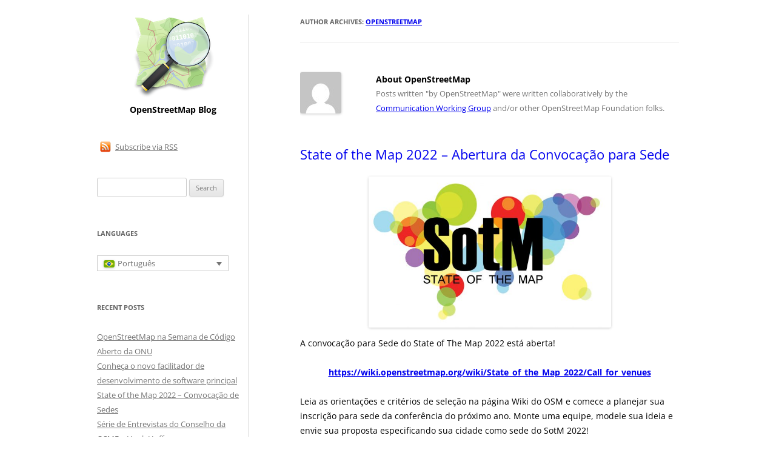

--- FILE ---
content_type: text/html; charset=UTF-8
request_url: https://blog.openstreetmap.org/author/openstreetmap/?lang=pt-br
body_size: 17037
content:
<!DOCTYPE html>
<!--[if IE 7]>
<html class="ie ie7" lang="pt-br">
<![endif]-->
<!--[if IE 8]>
<html class="ie ie8" lang="pt-br">
<![endif]-->
<!--[if !(IE 7) & !(IE 8)]><!-->
<html lang="pt-br">
<!--<![endif]-->
<head>
<meta charset="UTF-8" />
<meta name="viewport" content="width=device-width" />
<title>OpenStreetMap | OpenStreetMap Blog</title>
<link rel="profile" href="https://gmpg.org/xfn/11" />
<link rel="pingback" href="https://blog.openstreetmap.org/xmlrpc.php">
<!--[if lt IE 9]>
<script src="https://blog.openstreetmap.org/wp-content/themes/osmblog-wp-theme/js/html5.js?ver=3.7.0" type="text/javascript"></script>
<![endif]-->
<meta name='robots' content='max-image-preview:large' />
<link rel="alternate" hreflang="en-us" href="https://blog.openstreetmap.org/author/openstreetmap/" />
<link rel="alternate" hreflang="fr-fr" href="https://blog.openstreetmap.org/author/openstreetmap/?lang=fr" />
<link rel="alternate" hreflang="de-de" href="https://blog.openstreetmap.org/author/openstreetmap/?lang=de" />
<link rel="alternate" hreflang="it-it" href="https://blog.openstreetmap.org/author/openstreetmap/?lang=it" />
<link rel="alternate" hreflang="pt-pt" href="https://blog.openstreetmap.org/author/openstreetmap/?lang=pt-pt" />
<link rel="alternate" hreflang="pt-br" href="https://blog.openstreetmap.org/author/openstreetmap/?lang=pt-br" />
<link rel="alternate" hreflang="es-es" href="https://blog.openstreetmap.org/author/openstreetmap/?lang=es" />
<link rel="alternate" hreflang="hr" href="https://blog.openstreetmap.org/author/openstreetmap/?lang=hr" />
<link rel="alternate" hreflang="fa-ir" href="https://blog.openstreetmap.org/author/openstreetmap/?lang=fa" />
<link rel="alternate" hreflang="sq" href="https://blog.openstreetmap.org/author/openstreetmap/?lang=sq" />
<link rel="alternate" hreflang="zh-tw" href="https://blog.openstreetmap.org/author/openstreetmap/?lang=zh-hant" />
<link rel="alternate" hreflang="x-default" href="https://blog.openstreetmap.org/author/openstreetmap/" />
<link rel="alternate" type="application/rss+xml" title="OpenStreetMap Blog &raquo; Feed" href="https://blog.openstreetmap.org/feed/?lang=pt-br" />
<link rel="alternate" type="application/rss+xml" title="OpenStreetMap Blog &raquo; Comments Feed" href="https://blog.openstreetmap.org/comments/feed/?lang=pt-br" />
<link rel="alternate" type="application/rss+xml" title="OpenStreetMap Blog &raquo; Posts by OpenStreetMap Feed" href="https://blog.openstreetmap.org/author/openstreetmap/?lang=pt-br/feed/" />
<style id='wp-img-auto-sizes-contain-inline-css' type='text/css'>
img:is([sizes=auto i],[sizes^="auto," i]){contain-intrinsic-size:3000px 1500px}
/*# sourceURL=wp-img-auto-sizes-contain-inline-css */
</style>
<style id='wp-emoji-styles-inline-css' type='text/css'>

	img.wp-smiley, img.emoji {
		display: inline !important;
		border: none !important;
		box-shadow: none !important;
		height: 1em !important;
		width: 1em !important;
		margin: 0 0.07em !important;
		vertical-align: -0.1em !important;
		background: none !important;
		padding: 0 !important;
	}
/*# sourceURL=wp-emoji-styles-inline-css */
</style>
<link rel='stylesheet' id='wp-block-library-css' href='https://blog.openstreetmap.org/wp-includes/css/dist/block-library/style.min.css?ver=6.9' type='text/css' media='all' />
<style id='wp-block-heading-inline-css' type='text/css'>
h1:where(.wp-block-heading).has-background,h2:where(.wp-block-heading).has-background,h3:where(.wp-block-heading).has-background,h4:where(.wp-block-heading).has-background,h5:where(.wp-block-heading).has-background,h6:where(.wp-block-heading).has-background{padding:1.25em 2.375em}h1.has-text-align-left[style*=writing-mode]:where([style*=vertical-lr]),h1.has-text-align-right[style*=writing-mode]:where([style*=vertical-rl]),h2.has-text-align-left[style*=writing-mode]:where([style*=vertical-lr]),h2.has-text-align-right[style*=writing-mode]:where([style*=vertical-rl]),h3.has-text-align-left[style*=writing-mode]:where([style*=vertical-lr]),h3.has-text-align-right[style*=writing-mode]:where([style*=vertical-rl]),h4.has-text-align-left[style*=writing-mode]:where([style*=vertical-lr]),h4.has-text-align-right[style*=writing-mode]:where([style*=vertical-rl]),h5.has-text-align-left[style*=writing-mode]:where([style*=vertical-lr]),h5.has-text-align-right[style*=writing-mode]:where([style*=vertical-rl]),h6.has-text-align-left[style*=writing-mode]:where([style*=vertical-lr]),h6.has-text-align-right[style*=writing-mode]:where([style*=vertical-rl]){rotate:180deg}
/*# sourceURL=https://blog.openstreetmap.org/wp-includes/blocks/heading/style.min.css */
</style>
<style id='wp-block-image-inline-css' type='text/css'>
.wp-block-image>a,.wp-block-image>figure>a{display:inline-block}.wp-block-image img{box-sizing:border-box;height:auto;max-width:100%;vertical-align:bottom}@media not (prefers-reduced-motion){.wp-block-image img.hide{visibility:hidden}.wp-block-image img.show{animation:show-content-image .4s}}.wp-block-image[style*=border-radius] img,.wp-block-image[style*=border-radius]>a{border-radius:inherit}.wp-block-image.has-custom-border img{box-sizing:border-box}.wp-block-image.aligncenter{text-align:center}.wp-block-image.alignfull>a,.wp-block-image.alignwide>a{width:100%}.wp-block-image.alignfull img,.wp-block-image.alignwide img{height:auto;width:100%}.wp-block-image .aligncenter,.wp-block-image .alignleft,.wp-block-image .alignright,.wp-block-image.aligncenter,.wp-block-image.alignleft,.wp-block-image.alignright{display:table}.wp-block-image .aligncenter>figcaption,.wp-block-image .alignleft>figcaption,.wp-block-image .alignright>figcaption,.wp-block-image.aligncenter>figcaption,.wp-block-image.alignleft>figcaption,.wp-block-image.alignright>figcaption{caption-side:bottom;display:table-caption}.wp-block-image .alignleft{float:left;margin:.5em 1em .5em 0}.wp-block-image .alignright{float:right;margin:.5em 0 .5em 1em}.wp-block-image .aligncenter{margin-left:auto;margin-right:auto}.wp-block-image :where(figcaption){margin-bottom:1em;margin-top:.5em}.wp-block-image.is-style-circle-mask img{border-radius:9999px}@supports ((-webkit-mask-image:none) or (mask-image:none)) or (-webkit-mask-image:none){.wp-block-image.is-style-circle-mask img{border-radius:0;-webkit-mask-image:url('data:image/svg+xml;utf8,<svg viewBox="0 0 100 100" xmlns="http://www.w3.org/2000/svg"><circle cx="50" cy="50" r="50"/></svg>');mask-image:url('data:image/svg+xml;utf8,<svg viewBox="0 0 100 100" xmlns="http://www.w3.org/2000/svg"><circle cx="50" cy="50" r="50"/></svg>');mask-mode:alpha;-webkit-mask-position:center;mask-position:center;-webkit-mask-repeat:no-repeat;mask-repeat:no-repeat;-webkit-mask-size:contain;mask-size:contain}}:root :where(.wp-block-image.is-style-rounded img,.wp-block-image .is-style-rounded img){border-radius:9999px}.wp-block-image figure{margin:0}.wp-lightbox-container{display:flex;flex-direction:column;position:relative}.wp-lightbox-container img{cursor:zoom-in}.wp-lightbox-container img:hover+button{opacity:1}.wp-lightbox-container button{align-items:center;backdrop-filter:blur(16px) saturate(180%);background-color:#5a5a5a40;border:none;border-radius:4px;cursor:zoom-in;display:flex;height:20px;justify-content:center;opacity:0;padding:0;position:absolute;right:16px;text-align:center;top:16px;width:20px;z-index:100}@media not (prefers-reduced-motion){.wp-lightbox-container button{transition:opacity .2s ease}}.wp-lightbox-container button:focus-visible{outline:3px auto #5a5a5a40;outline:3px auto -webkit-focus-ring-color;outline-offset:3px}.wp-lightbox-container button:hover{cursor:pointer;opacity:1}.wp-lightbox-container button:focus{opacity:1}.wp-lightbox-container button:focus,.wp-lightbox-container button:hover,.wp-lightbox-container button:not(:hover):not(:active):not(.has-background){background-color:#5a5a5a40;border:none}.wp-lightbox-overlay{box-sizing:border-box;cursor:zoom-out;height:100vh;left:0;overflow:hidden;position:fixed;top:0;visibility:hidden;width:100%;z-index:100000}.wp-lightbox-overlay .close-button{align-items:center;cursor:pointer;display:flex;justify-content:center;min-height:40px;min-width:40px;padding:0;position:absolute;right:calc(env(safe-area-inset-right) + 16px);top:calc(env(safe-area-inset-top) + 16px);z-index:5000000}.wp-lightbox-overlay .close-button:focus,.wp-lightbox-overlay .close-button:hover,.wp-lightbox-overlay .close-button:not(:hover):not(:active):not(.has-background){background:none;border:none}.wp-lightbox-overlay .lightbox-image-container{height:var(--wp--lightbox-container-height);left:50%;overflow:hidden;position:absolute;top:50%;transform:translate(-50%,-50%);transform-origin:top left;width:var(--wp--lightbox-container-width);z-index:9999999999}.wp-lightbox-overlay .wp-block-image{align-items:center;box-sizing:border-box;display:flex;height:100%;justify-content:center;margin:0;position:relative;transform-origin:0 0;width:100%;z-index:3000000}.wp-lightbox-overlay .wp-block-image img{height:var(--wp--lightbox-image-height);min-height:var(--wp--lightbox-image-height);min-width:var(--wp--lightbox-image-width);width:var(--wp--lightbox-image-width)}.wp-lightbox-overlay .wp-block-image figcaption{display:none}.wp-lightbox-overlay button{background:none;border:none}.wp-lightbox-overlay .scrim{background-color:#fff;height:100%;opacity:.9;position:absolute;width:100%;z-index:2000000}.wp-lightbox-overlay.active{visibility:visible}@media not (prefers-reduced-motion){.wp-lightbox-overlay.active{animation:turn-on-visibility .25s both}.wp-lightbox-overlay.active img{animation:turn-on-visibility .35s both}.wp-lightbox-overlay.show-closing-animation:not(.active){animation:turn-off-visibility .35s both}.wp-lightbox-overlay.show-closing-animation:not(.active) img{animation:turn-off-visibility .25s both}.wp-lightbox-overlay.zoom.active{animation:none;opacity:1;visibility:visible}.wp-lightbox-overlay.zoom.active .lightbox-image-container{animation:lightbox-zoom-in .4s}.wp-lightbox-overlay.zoom.active .lightbox-image-container img{animation:none}.wp-lightbox-overlay.zoom.active .scrim{animation:turn-on-visibility .4s forwards}.wp-lightbox-overlay.zoom.show-closing-animation:not(.active){animation:none}.wp-lightbox-overlay.zoom.show-closing-animation:not(.active) .lightbox-image-container{animation:lightbox-zoom-out .4s}.wp-lightbox-overlay.zoom.show-closing-animation:not(.active) .lightbox-image-container img{animation:none}.wp-lightbox-overlay.zoom.show-closing-animation:not(.active) .scrim{animation:turn-off-visibility .4s forwards}}@keyframes show-content-image{0%{visibility:hidden}99%{visibility:hidden}to{visibility:visible}}@keyframes turn-on-visibility{0%{opacity:0}to{opacity:1}}@keyframes turn-off-visibility{0%{opacity:1;visibility:visible}99%{opacity:0;visibility:visible}to{opacity:0;visibility:hidden}}@keyframes lightbox-zoom-in{0%{transform:translate(calc((-100vw + var(--wp--lightbox-scrollbar-width))/2 + var(--wp--lightbox-initial-left-position)),calc(-50vh + var(--wp--lightbox-initial-top-position))) scale(var(--wp--lightbox-scale))}to{transform:translate(-50%,-50%) scale(1)}}@keyframes lightbox-zoom-out{0%{transform:translate(-50%,-50%) scale(1);visibility:visible}99%{visibility:visible}to{transform:translate(calc((-100vw + var(--wp--lightbox-scrollbar-width))/2 + var(--wp--lightbox-initial-left-position)),calc(-50vh + var(--wp--lightbox-initial-top-position))) scale(var(--wp--lightbox-scale));visibility:hidden}}
/*# sourceURL=https://blog.openstreetmap.org/wp-includes/blocks/image/style.min.css */
</style>
<style id='wp-block-image-theme-inline-css' type='text/css'>
:root :where(.wp-block-image figcaption){color:#555;font-size:13px;text-align:center}.is-dark-theme :root :where(.wp-block-image figcaption){color:#ffffffa6}.wp-block-image{margin:0 0 1em}
/*# sourceURL=https://blog.openstreetmap.org/wp-includes/blocks/image/theme.min.css */
</style>
<style id='wp-block-list-inline-css' type='text/css'>
ol,ul{box-sizing:border-box}:root :where(.wp-block-list.has-background){padding:1.25em 2.375em}
/*# sourceURL=https://blog.openstreetmap.org/wp-includes/blocks/list/style.min.css */
</style>
<style id='wp-block-paragraph-inline-css' type='text/css'>
.is-small-text{font-size:.875em}.is-regular-text{font-size:1em}.is-large-text{font-size:2.25em}.is-larger-text{font-size:3em}.has-drop-cap:not(:focus):first-letter{float:left;font-size:8.4em;font-style:normal;font-weight:100;line-height:.68;margin:.05em .1em 0 0;text-transform:uppercase}body.rtl .has-drop-cap:not(:focus):first-letter{float:none;margin-left:.1em}p.has-drop-cap.has-background{overflow:hidden}:root :where(p.has-background){padding:1.25em 2.375em}:where(p.has-text-color:not(.has-link-color)) a{color:inherit}p.has-text-align-left[style*="writing-mode:vertical-lr"],p.has-text-align-right[style*="writing-mode:vertical-rl"]{rotate:180deg}
/*# sourceURL=https://blog.openstreetmap.org/wp-includes/blocks/paragraph/style.min.css */
</style>
<style id='global-styles-inline-css' type='text/css'>
:root{--wp--preset--aspect-ratio--square: 1;--wp--preset--aspect-ratio--4-3: 4/3;--wp--preset--aspect-ratio--3-4: 3/4;--wp--preset--aspect-ratio--3-2: 3/2;--wp--preset--aspect-ratio--2-3: 2/3;--wp--preset--aspect-ratio--16-9: 16/9;--wp--preset--aspect-ratio--9-16: 9/16;--wp--preset--color--black: #000000;--wp--preset--color--cyan-bluish-gray: #abb8c3;--wp--preset--color--white: #fff;--wp--preset--color--pale-pink: #f78da7;--wp--preset--color--vivid-red: #cf2e2e;--wp--preset--color--luminous-vivid-orange: #ff6900;--wp--preset--color--luminous-vivid-amber: #fcb900;--wp--preset--color--light-green-cyan: #7bdcb5;--wp--preset--color--vivid-green-cyan: #00d084;--wp--preset--color--pale-cyan-blue: #8ed1fc;--wp--preset--color--vivid-cyan-blue: #0693e3;--wp--preset--color--vivid-purple: #9b51e0;--wp--preset--color--blue: #21759b;--wp--preset--color--dark-gray: #444;--wp--preset--color--medium-gray: #9f9f9f;--wp--preset--color--light-gray: #e6e6e6;--wp--preset--gradient--vivid-cyan-blue-to-vivid-purple: linear-gradient(135deg,rgb(6,147,227) 0%,rgb(155,81,224) 100%);--wp--preset--gradient--light-green-cyan-to-vivid-green-cyan: linear-gradient(135deg,rgb(122,220,180) 0%,rgb(0,208,130) 100%);--wp--preset--gradient--luminous-vivid-amber-to-luminous-vivid-orange: linear-gradient(135deg,rgb(252,185,0) 0%,rgb(255,105,0) 100%);--wp--preset--gradient--luminous-vivid-orange-to-vivid-red: linear-gradient(135deg,rgb(255,105,0) 0%,rgb(207,46,46) 100%);--wp--preset--gradient--very-light-gray-to-cyan-bluish-gray: linear-gradient(135deg,rgb(238,238,238) 0%,rgb(169,184,195) 100%);--wp--preset--gradient--cool-to-warm-spectrum: linear-gradient(135deg,rgb(74,234,220) 0%,rgb(151,120,209) 20%,rgb(207,42,186) 40%,rgb(238,44,130) 60%,rgb(251,105,98) 80%,rgb(254,248,76) 100%);--wp--preset--gradient--blush-light-purple: linear-gradient(135deg,rgb(255,206,236) 0%,rgb(152,150,240) 100%);--wp--preset--gradient--blush-bordeaux: linear-gradient(135deg,rgb(254,205,165) 0%,rgb(254,45,45) 50%,rgb(107,0,62) 100%);--wp--preset--gradient--luminous-dusk: linear-gradient(135deg,rgb(255,203,112) 0%,rgb(199,81,192) 50%,rgb(65,88,208) 100%);--wp--preset--gradient--pale-ocean: linear-gradient(135deg,rgb(255,245,203) 0%,rgb(182,227,212) 50%,rgb(51,167,181) 100%);--wp--preset--gradient--electric-grass: linear-gradient(135deg,rgb(202,248,128) 0%,rgb(113,206,126) 100%);--wp--preset--gradient--midnight: linear-gradient(135deg,rgb(2,3,129) 0%,rgb(40,116,252) 100%);--wp--preset--font-size--small: 13px;--wp--preset--font-size--medium: 20px;--wp--preset--font-size--large: 36px;--wp--preset--font-size--x-large: 42px;--wp--preset--spacing--20: 0.44rem;--wp--preset--spacing--30: 0.67rem;--wp--preset--spacing--40: 1rem;--wp--preset--spacing--50: 1.5rem;--wp--preset--spacing--60: 2.25rem;--wp--preset--spacing--70: 3.38rem;--wp--preset--spacing--80: 5.06rem;--wp--preset--shadow--natural: 6px 6px 9px rgba(0, 0, 0, 0.2);--wp--preset--shadow--deep: 12px 12px 50px rgba(0, 0, 0, 0.4);--wp--preset--shadow--sharp: 6px 6px 0px rgba(0, 0, 0, 0.2);--wp--preset--shadow--outlined: 6px 6px 0px -3px rgb(255, 255, 255), 6px 6px rgb(0, 0, 0);--wp--preset--shadow--crisp: 6px 6px 0px rgb(0, 0, 0);}:where(.is-layout-flex){gap: 0.5em;}:where(.is-layout-grid){gap: 0.5em;}body .is-layout-flex{display: flex;}.is-layout-flex{flex-wrap: wrap;align-items: center;}.is-layout-flex > :is(*, div){margin: 0;}body .is-layout-grid{display: grid;}.is-layout-grid > :is(*, div){margin: 0;}:where(.wp-block-columns.is-layout-flex){gap: 2em;}:where(.wp-block-columns.is-layout-grid){gap: 2em;}:where(.wp-block-post-template.is-layout-flex){gap: 1.25em;}:where(.wp-block-post-template.is-layout-grid){gap: 1.25em;}.has-black-color{color: var(--wp--preset--color--black) !important;}.has-cyan-bluish-gray-color{color: var(--wp--preset--color--cyan-bluish-gray) !important;}.has-white-color{color: var(--wp--preset--color--white) !important;}.has-pale-pink-color{color: var(--wp--preset--color--pale-pink) !important;}.has-vivid-red-color{color: var(--wp--preset--color--vivid-red) !important;}.has-luminous-vivid-orange-color{color: var(--wp--preset--color--luminous-vivid-orange) !important;}.has-luminous-vivid-amber-color{color: var(--wp--preset--color--luminous-vivid-amber) !important;}.has-light-green-cyan-color{color: var(--wp--preset--color--light-green-cyan) !important;}.has-vivid-green-cyan-color{color: var(--wp--preset--color--vivid-green-cyan) !important;}.has-pale-cyan-blue-color{color: var(--wp--preset--color--pale-cyan-blue) !important;}.has-vivid-cyan-blue-color{color: var(--wp--preset--color--vivid-cyan-blue) !important;}.has-vivid-purple-color{color: var(--wp--preset--color--vivid-purple) !important;}.has-black-background-color{background-color: var(--wp--preset--color--black) !important;}.has-cyan-bluish-gray-background-color{background-color: var(--wp--preset--color--cyan-bluish-gray) !important;}.has-white-background-color{background-color: var(--wp--preset--color--white) !important;}.has-pale-pink-background-color{background-color: var(--wp--preset--color--pale-pink) !important;}.has-vivid-red-background-color{background-color: var(--wp--preset--color--vivid-red) !important;}.has-luminous-vivid-orange-background-color{background-color: var(--wp--preset--color--luminous-vivid-orange) !important;}.has-luminous-vivid-amber-background-color{background-color: var(--wp--preset--color--luminous-vivid-amber) !important;}.has-light-green-cyan-background-color{background-color: var(--wp--preset--color--light-green-cyan) !important;}.has-vivid-green-cyan-background-color{background-color: var(--wp--preset--color--vivid-green-cyan) !important;}.has-pale-cyan-blue-background-color{background-color: var(--wp--preset--color--pale-cyan-blue) !important;}.has-vivid-cyan-blue-background-color{background-color: var(--wp--preset--color--vivid-cyan-blue) !important;}.has-vivid-purple-background-color{background-color: var(--wp--preset--color--vivid-purple) !important;}.has-black-border-color{border-color: var(--wp--preset--color--black) !important;}.has-cyan-bluish-gray-border-color{border-color: var(--wp--preset--color--cyan-bluish-gray) !important;}.has-white-border-color{border-color: var(--wp--preset--color--white) !important;}.has-pale-pink-border-color{border-color: var(--wp--preset--color--pale-pink) !important;}.has-vivid-red-border-color{border-color: var(--wp--preset--color--vivid-red) !important;}.has-luminous-vivid-orange-border-color{border-color: var(--wp--preset--color--luminous-vivid-orange) !important;}.has-luminous-vivid-amber-border-color{border-color: var(--wp--preset--color--luminous-vivid-amber) !important;}.has-light-green-cyan-border-color{border-color: var(--wp--preset--color--light-green-cyan) !important;}.has-vivid-green-cyan-border-color{border-color: var(--wp--preset--color--vivid-green-cyan) !important;}.has-pale-cyan-blue-border-color{border-color: var(--wp--preset--color--pale-cyan-blue) !important;}.has-vivid-cyan-blue-border-color{border-color: var(--wp--preset--color--vivid-cyan-blue) !important;}.has-vivid-purple-border-color{border-color: var(--wp--preset--color--vivid-purple) !important;}.has-vivid-cyan-blue-to-vivid-purple-gradient-background{background: var(--wp--preset--gradient--vivid-cyan-blue-to-vivid-purple) !important;}.has-light-green-cyan-to-vivid-green-cyan-gradient-background{background: var(--wp--preset--gradient--light-green-cyan-to-vivid-green-cyan) !important;}.has-luminous-vivid-amber-to-luminous-vivid-orange-gradient-background{background: var(--wp--preset--gradient--luminous-vivid-amber-to-luminous-vivid-orange) !important;}.has-luminous-vivid-orange-to-vivid-red-gradient-background{background: var(--wp--preset--gradient--luminous-vivid-orange-to-vivid-red) !important;}.has-very-light-gray-to-cyan-bluish-gray-gradient-background{background: var(--wp--preset--gradient--very-light-gray-to-cyan-bluish-gray) !important;}.has-cool-to-warm-spectrum-gradient-background{background: var(--wp--preset--gradient--cool-to-warm-spectrum) !important;}.has-blush-light-purple-gradient-background{background: var(--wp--preset--gradient--blush-light-purple) !important;}.has-blush-bordeaux-gradient-background{background: var(--wp--preset--gradient--blush-bordeaux) !important;}.has-luminous-dusk-gradient-background{background: var(--wp--preset--gradient--luminous-dusk) !important;}.has-pale-ocean-gradient-background{background: var(--wp--preset--gradient--pale-ocean) !important;}.has-electric-grass-gradient-background{background: var(--wp--preset--gradient--electric-grass) !important;}.has-midnight-gradient-background{background: var(--wp--preset--gradient--midnight) !important;}.has-small-font-size{font-size: var(--wp--preset--font-size--small) !important;}.has-medium-font-size{font-size: var(--wp--preset--font-size--medium) !important;}.has-large-font-size{font-size: var(--wp--preset--font-size--large) !important;}.has-x-large-font-size{font-size: var(--wp--preset--font-size--x-large) !important;}
/*# sourceURL=global-styles-inline-css */
</style>

<style id='classic-theme-styles-inline-css' type='text/css'>
/*! This file is auto-generated */
.wp-block-button__link{color:#fff;background-color:#32373c;border-radius:9999px;box-shadow:none;text-decoration:none;padding:calc(.667em + 2px) calc(1.333em + 2px);font-size:1.125em}.wp-block-file__button{background:#32373c;color:#fff;text-decoration:none}
/*# sourceURL=/wp-includes/css/classic-themes.min.css */
</style>
<link rel='stylesheet' id='wpml-blocks-css' href='https://blog.openstreetmap.org/wp-content/plugins/sitepress-multilingual-cms/dist/css/blocks/styles.css?ver=4.6.3' type='text/css' media='all' />
<link rel='stylesheet' id='wpml-legacy-dropdown-0-css' href='//blog.openstreetmap.org/wp-content/plugins/sitepress-multilingual-cms/templates/language-switchers/legacy-dropdown/style.min.css?ver=1' type='text/css' media='all' />
<style id='wpml-legacy-dropdown-0-inline-css' type='text/css'>
.wpml-ls-sidebars-sidebar-1{background-color:#eeeeee;}.wpml-ls-sidebars-sidebar-1, .wpml-ls-sidebars-sidebar-1 .wpml-ls-sub-menu, .wpml-ls-sidebars-sidebar-1 a {border-color:#cdcdcd;}.wpml-ls-sidebars-sidebar-1 a {color:#444444;background-color:#ffffff;}.wpml-ls-sidebars-sidebar-1 a:hover,.wpml-ls-sidebars-sidebar-1 a:focus {color:#000000;background-color:#eeeeee;}.wpml-ls-sidebars-sidebar-1 .wpml-ls-current-language>a {color:#444444;background-color:#ffffff;}.wpml-ls-sidebars-sidebar-1 .wpml-ls-current-language:hover>a, .wpml-ls-sidebars-sidebar-1 .wpml-ls-current-language>a:focus {color:#000000;background-color:#eeeeee;}
.wpml-ls-statics-shortcode_actions{background-color:#eeeeee;}.wpml-ls-statics-shortcode_actions, .wpml-ls-statics-shortcode_actions .wpml-ls-sub-menu, .wpml-ls-statics-shortcode_actions a {border-color:#cdcdcd;}.wpml-ls-statics-shortcode_actions a {color:#444444;background-color:#ffffff;}.wpml-ls-statics-shortcode_actions a:hover,.wpml-ls-statics-shortcode_actions a:focus {color:#000000;background-color:#eeeeee;}.wpml-ls-statics-shortcode_actions .wpml-ls-current-language>a {color:#444444;background-color:#ffffff;}.wpml-ls-statics-shortcode_actions .wpml-ls-current-language:hover>a, .wpml-ls-statics-shortcode_actions .wpml-ls-current-language>a:focus {color:#000000;background-color:#eeeeee;}
/*# sourceURL=wpml-legacy-dropdown-0-inline-css */
</style>
<link rel='stylesheet' id='wpml-legacy-post-translations-0-css' href='//blog.openstreetmap.org/wp-content/plugins/sitepress-multilingual-cms/templates/language-switchers/legacy-post-translations/style.min.css?ver=1' type='text/css' media='all' />
<link rel='stylesheet' id='twentytwelve-fonts-css' href='https://blog.openstreetmap.org/wp-content/themes/osmblog-wp-theme/fonts/font-open-sans.css?ver=20230328' type='text/css' media='all' />
<link rel='stylesheet' id='twentytwelve-style-css' href='https://blog.openstreetmap.org/wp-content/themes/osmblog-wp-theme/style.css?ver=20230808' type='text/css' media='all' />
<link rel='stylesheet' id='twentytwelve-block-style-css' href='https://blog.openstreetmap.org/wp-content/themes/osmblog-wp-theme/css/blocks.css?ver=20230213' type='text/css' media='all' />
<script type="text/javascript" src="//blog.openstreetmap.org/wp-content/plugins/sitepress-multilingual-cms/templates/language-switchers/legacy-dropdown/script.min.js?ver=1" id="wpml-legacy-dropdown-0-js"></script>
<script type="text/javascript" src="https://blog.openstreetmap.org/wp-includes/js/jquery/jquery.min.js?ver=3.7.1" id="jquery-core-js"></script>
<script type="text/javascript" src="https://blog.openstreetmap.org/wp-includes/js/jquery/jquery-migrate.min.js?ver=3.4.1" id="jquery-migrate-js"></script>
<link rel="https://api.w.org/" href="https://blog.openstreetmap.org/wp-json/" /><link rel="alternate" title="JSON" type="application/json" href="https://blog.openstreetmap.org/wp-json/wp/v2/users/38" /><link rel="EditURI" type="application/rsd+xml" title="RSD" href="https://blog.openstreetmap.org/xmlrpc.php?rsd" />
<meta name="generator" content="WordPress 6.9" />
<meta name="generator" content="WPML ver:4.6.3 stt:50,5,61,63,22,9,39,1,4,65,3,13,21,23,27,28,29,33,67,17,42,44,43,47,2,66,56;" />
<link rel="icon" href="https://blog.openstreetmap.org/wp-content/uploads/2022/07/osm-favicon-150x150.png" sizes="32x32" />
<link rel="icon" href="https://blog.openstreetmap.org/wp-content/uploads/2022/07/osm-favicon.png" sizes="192x192" />
<link rel="apple-touch-icon" href="https://blog.openstreetmap.org/wp-content/uploads/2022/07/osm-favicon.png" />
<meta name="msapplication-TileImage" content="https://blog.openstreetmap.org/wp-content/uploads/2022/07/osm-favicon.png" />
<link rel="alternate" type="application/rss+xml" title="RSS" href="https://blog.openstreetmap.org/?lang=pt-br/rsslatest.xml" /></head>

<body class="archive author author-openstreetmap author-38 wp-embed-responsive wp-theme-osmblog-wp-theme custom-font-enabled">
<div id="page" class="hfeed site">
	<div id="main" class="wrapper">

	<section id="primary" class="site-content">
		<div id="content" role="main">

		
			
			<header class="archive-header">
				<h1 class="archive-title">
				Author Archives: <span class="vcard"><a class="url fn n" href="https://blog.openstreetmap.org/author/openstreetmap/?lang=pt-br" rel="me">OpenStreetMap</a></span>				</h1>
			</header><!-- .archive-header -->

			
			
						<div class="author-info">
				<div class="author-avatar">
					<img alt='' src='https://secure.gravatar.com/avatar/ac1718bd9e043cb0e28922506a9f1f0c36da92eb18c8ca264c5811e729b97f80?s=68&#038;d=mm&#038;r=g' srcset='https://secure.gravatar.com/avatar/ac1718bd9e043cb0e28922506a9f1f0c36da92eb18c8ca264c5811e729b97f80?s=136&#038;d=mm&#038;r=g 2x' class='avatar avatar-68 photo' height='68' width='68' decoding='async'/>				</div><!-- .author-avatar -->
				<div class="author-description">
					<h2>
					About OpenStreetMap					</h2>
					<p>Posts written "by OpenStreetMap" were written collaboratively by the <a href="https://wiki.osmfoundation.org/wiki/Communication_Working_Group">Communication Working Group</a> and/or other OpenStreetMap Foundation folks.</p>
				</div><!-- .author-description	-->
			</div><!-- .author-info -->
			
							
	<article id="post-176642720" class="post-176642720 post type-post status-publish format-standard hentry category-nao-categorizado">
				<header class="entry-header">
			
						<h1 class="entry-title">
				<a href="https://blog.openstreetmap.org/2021/05/01/state-of-the-map-2022-abertura-da-convocacao-para-sede/?lang=pt-br" rel="bookmark">State of the Map 2022 – Abertura da Convocação para Sede</a>
			</h1>
					</header><!-- .entry-header -->

				<div class="entry-content">
			
<div class="wp-block-image"><figure class="aligncenter size-large is-resized"><a href="https://blog.openstreetmap.org/wp-content/uploads/2021/01/Sotm_logo_xxl.jpg"><img fetchpriority="high" decoding="async" src="https://blog.openstreetmap.org/wp-content/uploads/2021/01/Sotm_logo_xxl-1024x638.jpg" alt="" class="wp-image-176641964" width="400" height="249" srcset="https://blog.openstreetmap.org/wp-content/uploads/2021/01/Sotm_logo_xxl-1024x638.jpg 1024w, https://blog.openstreetmap.org/wp-content/uploads/2021/01/Sotm_logo_xxl-300x187.jpg 300w, https://blog.openstreetmap.org/wp-content/uploads/2021/01/Sotm_logo_xxl-768x479.jpg 768w, https://blog.openstreetmap.org/wp-content/uploads/2021/01/Sotm_logo_xxl-624x389.jpg 624w, https://blog.openstreetmap.org/wp-content/uploads/2021/01/Sotm_logo_xxl.jpg 1444w" sizes="(max-width: 400px) 100vw, 400px" /></a></figure></div>



<p>A convocação para Sede do State of The Map 2022 está aberta!</p>



<p class="has-text-align-center"><a href="https://wiki.openstreetmap.org/wiki/State_of_the_Map_2022/Call_for_venues"><strong>https://wiki.openstreetmap.org/wiki/State_of_the_Map_2022/Call_for_venues</strong></a></p>



<p>Leia as orientações e critérios de seleção na página Wiki do OSM e comece a planejar sua inscrição para sede da conferência do próximo ano. Monte uma equipe, modele sua ideia e envie sua proposta especificando sua cidade como sede do SotM 2022!</p>



<p>Essa convocação antecipada lhe dá mais flexibilidade quanto às datas que você pode selecionar em 2022. Atente-se às datas dos outros eventos relacionados com OpenStreetMap (como FOSS4G e SotMs locais), para evitar possíveis conflitos com outras conferências relevantes para a comunidade.</p>



<p>O prazo final para as propostas de sede para o SotM 2022 é <strong>15 de agosto de 2021</strong>. O anfitrião selecionado será anunciado em <strong>outubro de 2021</strong>.</p>



<p>Buscando ajuda? O Grupo de Trabalho SotM está à disposição para quaisquer esclarecimentos adicionais! Convidamos você a nos contatar pelo e-mail <a href="mailto:sotm@openstreetmap.org">sotm@openstreetmap.org</a> o quanto antes para que possamos orientá-lo, se necessário.</p>



<p><em>Comitê de Organização SotM</em></p>



<p><em><a href="https://2021.stateofthemap.org/" data-type="URL" data-id="https://2021.stateofthemap.org/">Cadastre-se</a> para atualizações de eventos e nos siga em <a href="https://twitter.com/sotm" data-type="URL" data-id="https://twitter.com/sotm">@sotm</a>! </em><br /><br /><em>Tradução do texto em inglês por Estela Sakihara</em></p>



<p><strong>Você quer traduzir este e outros posts no seu idioma? Por favor, envie um e-mail para communication@osmfoundation.org com o Assunto: Helping with translations in [seu idioma]</strong></p>



<p><em>A conferência <a href="https://stateofthemap.org/" data-type="URL" data-id="https://stateofthemap.org/">State of the Map</a> é a conferência internacional anual OpenStreetMap, organizada pela <a href="https://wiki.osmfoundation.org/" data-type="URL" data-id="https://wiki.osmfoundation.org/">OpenStreetMap Foundation</a>. A Fundação OpenStreetMap é uma organização sem fins lucrativos, criada no Reino Unido para apoiar o Projeto OpenStreetMap. Ela é dedicada a encorajar o crescimento, desenvolvimento e distribuição de dados geoespaciais gratuitos para uso e compartilhamento de todos. A Fundação OpenStreetMap possui e mantém a infraestrutura do projeto OpenStreetMap, e você pode contribuir torando-se um membro. O <a href="https://wiki.osmfoundation.org/wiki/StateoftheMap_Organizing_Committee" data-type="URL" data-id="https://wiki.osmfoundation.org/wiki/StateoftheMap_Organizing_Committee">Comitê Organizador State of the Map</a> é um dos nossos Grupos de <a href="https://wiki.osmfoundation.org/wiki/Working_Groups" data-type="URL" data-id="https://wiki.osmfoundation.org/wiki/Working_Groups">Trabalho voluntários</a>.</em></p>



<p><em>O <a href="https://www.openstreetmap.org/" data-type="URL" data-id="https://www.openstreetmap.org/">OpenStreetMap</a> foi fundado em 2004 e é um projeto internacional para criar um mapa aberto do mundo. Para tanto, nós, milhares de voluntários, coletamos dados do mundo inteiro sobre vias, malha ferroviária, rios, florestas, edificações e muito mais. Nossos dados podem ser baixados gratuitamente e utilizados para qualquer finalidade – incluindo o uso comercial. É possível produzir seus próprios mapas que destaquem determinadas características, para calcular rotas, etc. O OpenStreetMap é usado quando é preciso trabalhar com mapas que podem ser rápida e facilmente atualizados.</em></p>
					</div><!-- .entry-content -->
		
		<footer class="entry-meta">
			This entry was posted in <a href="https://blog.openstreetmap.org/category/nao-categorizado/?lang=pt-br" rel="category tag">Não categorizado</a> on <a href="https://blog.openstreetmap.org/2021/05/01/state-of-the-map-2022-abertura-da-convocacao-para-sede/?lang=pt-br" title="17:15" rel="bookmark"><time class="entry-date" datetime="2021-05-01T17:15:55+00:00">May 1, 2021</time></a><span class="by-author"> by <span class="author vcard"><a class="url fn n" href="https://blog.openstreetmap.org/author/openstreetmap/?lang=pt-br" title="View all posts by OpenStreetMap" rel="author">OpenStreetMap</a></span></span>.											</footer><!-- .entry-meta -->
	</article><!-- #post -->
							
	<article id="post-176638841" class="post-176638841 post type-post status-publish format-standard hentry category-organisation-pt-br">
				<header class="entry-header">
			
						<h1 class="entry-title">
				<a href="https://blog.openstreetmap.org/2020/06/09/osmf-and-graphhopper-joint-press-release-graphhopper-routing-engine-1-0-released/?lang=pt-br" rel="bookmark">Comunicado de imprensa conjunto OSMF e GraphHopper: Lançamento da GraphHopper Routing Engine 1.0</a>
			</h1>
					</header><!-- .entry-header -->

				<div class="entry-content">
			
<p>Nota: A Fundação OpenStreetMap e a GraphHopper publicam esse comunicado de imprensa conjunto devido à qualidade de Membro Corporativo Gold da GraphHopper GmbH. Se você quiser ser um membro corporativo OSMF, afilie-se em <a href="https://join.osmfoundation.org/corporate-membership/">https://join.osmfoundation.org/corporate-membership/</a></p>



<p>No dia 25 de maio foi anunciado o lançamento da versão 1.0 do motor de roteirização de código aberto GraphHopper. A primeira versão, 0.1, foi lançada em 2013 e desde então foi amadurecendo, tornando-se uma solução integrada ao openstreetmap.org desde o final de 2014, e hoje é utilizada por milhares de empresas ao redor do mundo.</p>



<p>A nova versão contém uma funcionalidade de rotas alternativas rápidas, assim como uma roteirização customizável que permite que o usuário modifique o comportamento de roteirização mesmo sem conhecimento de programação.</p>



<figure class="wp-block-image size-large"><img decoding="async" width="1024" height="638" src="https://blog.openstreetmap.org/wp-content/uploads/2020/05/GraphHopper1.jpg" alt="" class="wp-image-176638721" srcset="https://blog.openstreetmap.org/wp-content/uploads/2020/05/GraphHopper1.jpg 1024w, https://blog.openstreetmap.org/wp-content/uploads/2020/05/GraphHopper1-300x187.jpg 300w, https://blog.openstreetmap.org/wp-content/uploads/2020/05/GraphHopper1-768x479.jpg 768w, https://blog.openstreetmap.org/wp-content/uploads/2020/05/GraphHopper1-624x389.jpg 624w" sizes="(max-width: 1024px) 100vw, 1024px" /><figcaption><em></em><em>Nova funcionalidade do GraphHopperRouting Engine: Rotas Alternativas Rápidas</em></figcaption></figure>



<figure class="wp-block-image size-large"><img loading="lazy" decoding="async" width="1024" height="734" src="https://blog.openstreetmap.org/wp-content/uploads/2020/05/GraphHopper_bike_routing.jpg" alt="" class="wp-image-176638771" srcset="https://blog.openstreetmap.org/wp-content/uploads/2020/05/GraphHopper_bike_routing.jpg 1024w, https://blog.openstreetmap.org/wp-content/uploads/2020/05/GraphHopper_bike_routing-300x215.jpg 300w, https://blog.openstreetmap.org/wp-content/uploads/2020/05/GraphHopper_bike_routing-768x551.jpg 768w, https://blog.openstreetmap.org/wp-content/uploads/2020/05/GraphHopper_bike_routing-624x447.jpg 624w" sizes="auto, (max-width: 1024px) 100vw, 1024px" /><figcaption><em></em><em>Roteirização customizável: Aqui o modo bike é forçado a preferir rotas oficiais de bicicleta ainda que isso represente um desvio considerável. Outra aplicação seria para utilização de bicicleta de carga, em que propriedades adicionais como largura da via são levadas em conta.</em></figcaption></figure>



<p class="has-text-align-center">Para uma demo e mais detalhes sobre as novas funcionalidades você pode acessar o <a href="https://www.graphhopper.com/blog/2020/05/25/graphhopper-routing-engine-1-0-released/">anúncio completo em graphhopper.com (EN)</a></p>



<p>A GraphHopper GmbH tem um papel chave na comunidade GraphHopper. A missão da GraphHopper GmbH é construir todas as camadas do software de roteirização do futuro, com o máximo possível de software de código aberto, e utilizando dados abertos, como OpenStreetMap. A GraphHopper GmbH apóia o projeto OpenStreetMap através do patrocínio do serviço de roteirização para a openstreetmap.org, da utilização e aprimoramento dos dados, assim como através de divulgação. Desde 2018 a GraphHopper GmbH é também um Membro Corporativo Gold da OSMF.</p>



<p><strong></strong><strong>O que é o GraphHopper</strong><br />O GraphHopper Routing Engine é um projeto de software de código aberto iniciado em 2012. A GraphHopper GmbH é uma empresa fundada em 2016 na Alemanha para dar suporte ao desenvolvimento de seus projetos de código aberto como o Motor de Roteirização GraphHopper e jspirit.</p>



<figure class="wp-block-image size-large"><img loading="lazy" decoding="async" width="1024" height="517" src="https://blog.openstreetmap.org/wp-content/uploads/2020/05/GraphHopper_routing-1024x517.jpg" alt="" class="wp-image-176638745" srcset="https://blog.openstreetmap.org/wp-content/uploads/2020/05/GraphHopper_routing-1024x517.jpg 1024w, https://blog.openstreetmap.org/wp-content/uploads/2020/05/GraphHopper_routing-300x151.jpg 300w, https://blog.openstreetmap.org/wp-content/uploads/2020/05/GraphHopper_routing-768x388.jpg 768w, https://blog.openstreetmap.org/wp-content/uploads/2020/05/GraphHopper_routing-624x315.jpg 624w, https://blog.openstreetmap.org/wp-content/uploads/2020/05/GraphHopper_routing.jpg 1222w" sizes="auto, (max-width: 1024px) 100vw, 1024px" /><figcaption><em>A roteirização</em> <em><a href="https://wiki.openstreetmap.org/wiki/GraphHopper">GraphHopper</a> es</em><em>tá integrada ao</em> <em><a href="http://www.openstreetmap.org/">www.openstreetmap.org</a></em><em>, junto com a roteirização</em> <a href="https://wiki.openstreetmap.org/wiki/Open_Source_Routing_Machine">OSRM</a>.</figcaption></figure>



<p><strong></strong><strong>O que é a OpenSteetMap</strong><br />O <a href="https://www.openstreetmap.org/">OpenStreetMap</a>&nbsp;foi fundado em 2004 e é um projeto internacional para criar um mapa aberto do mundo. Para tanto, nós, milhares de voluntários, coletamos dados do mundo inteiro sobre vias, malha ferroviária, rios, florestas, edificações e muito mais. Nossos dados podem ser baixados gratuitamente e utilizados para qualquer finalidade – incluindo o uso comercial. É possível produzir seus próprios mapas que destaquem determinadas características, para calcular rotas, etc. OpenStreetMap é usado quando é preciso trabalhar com mapas que podem ser rápida e facilmente atualizados</p>



<p><strong></strong><strong>O que é a Fundação OpenStreetMap</strong><br />A <a href="https://wiki.osmfoundation.org/"><u>Fundação OpenStreetMap</u></a> é uma organização sem fins lucrativos, formada para apoiar o Projeto OpenStreetMap. Ela é dedicada a encorajar o crescimento, desenvolvimento e distribuição de dados geoespaciais livres para que qualquer pessoa os utilize e compartilhe. A Fundação OpenStreetMap é proprietária e mantém a infraestrutura do projeto OpenStreetMap, é financiada por taxas de associação e <a href="https://donate.openstreetmap.org/">doações</a>, e organiza a conferência internacional anual <a href="https://stateofthemap.org/">State of the Map</a>. Ela não mantém funcionários em tempo integral e dá suporte ao projeto OpenStreetMap através dos <a href="https://wiki.osmfoundation.org/wiki/WorkingGroups">Grupos de Trabalho</a> voluntários. Por favor, considere tornar-se <a href="https://join.osmfoundation.org/">membro</a> da Fundação.</p>



<p></p>



<p><em>Tradução do texto em inglês por Estela Sakihara</em></p>
					</div><!-- .entry-content -->
		
		<footer class="entry-meta">
			This entry was posted in <a href="https://blog.openstreetmap.org/category/organisation-pt-br/?lang=pt-br" rel="category tag">OSMF</a> on <a href="https://blog.openstreetmap.org/2020/06/09/osmf-and-graphhopper-joint-press-release-graphhopper-routing-engine-1-0-released/?lang=pt-br" title="20:57" rel="bookmark"><time class="entry-date" datetime="2020-06-09T20:57:39+00:00">June 9, 2020</time></a><span class="by-author"> by <span class="author vcard"><a class="url fn n" href="https://blog.openstreetmap.org/author/openstreetmap/?lang=pt-br" title="View all posts by OpenStreetMap" rel="author">OpenStreetMap</a></span></span>.											</footer><!-- .entry-meta -->
	</article><!-- #post -->
							
	<article id="post-176638500" class="post-176638500 post type-post status-publish format-standard hentry category-nao-categorizado">
				<header class="entry-header">
			
						<h1 class="entry-title">
				<a href="https://blog.openstreetmap.org/2020/05/25/state-of-the-map-2020-convocacao-para-envio-de-posteres/?lang=pt-br" rel="bookmark">State of the Map 2020 – Convocação para envio de pôsteres</a>
			</h1>
					</header><!-- .entry-header -->

				<div class="entry-content">
			
<figure class="wp-block-image size-large"><img loading="lazy" decoding="async" width="1024" height="512" src="https://blog.openstreetmap.org/wp-content/uploads/2020/05/SotM2020_call_for_posters_PT-BR-1.jpg" alt="" class="wp-image-176638477" srcset="https://blog.openstreetmap.org/wp-content/uploads/2020/05/SotM2020_call_for_posters_PT-BR-1.jpg 1024w, https://blog.openstreetmap.org/wp-content/uploads/2020/05/SotM2020_call_for_posters_PT-BR-1-300x150.jpg 300w, https://blog.openstreetmap.org/wp-content/uploads/2020/05/SotM2020_call_for_posters_PT-BR-1-768x384.jpg 768w, https://blog.openstreetmap.org/wp-content/uploads/2020/05/SotM2020_call_for_posters_PT-BR-1-624x312.jpg 624w" sizes="auto, (max-width: 1024px) 100vw, 1024px" /><figcaption><strong>Envie um pôster hoje!</strong></figcaption></figure>



<p>Assim como em conferências anteriores, nós adoramos saber o que tem sido feito com os dados OpenStreetMap, e como o lema para este ano também indica “Arte do Mapa” nós gostaríamos de ver mais. Portanto, nós convidamos vocês a participarem da nossa mostra de pôsteres para o State of the Map virtual 2020!<br /><br />Seu poster pode mostrar como a sua região está mapeada, pode apresentar um estilo original, ou um novo mapa. Pode focar em um projeto comunitário ou estatísticas pertinentes, ou ainda ser um poster explicando e convidando as pessoas para o projeto OpenStreetMap. O importante é que seja sobre o OSM. Também estamos aceitando pôsteres acadêmicos sobre pesquisas relacionadas aos dados OpenStreetMap.</p>



<p>Precisa de mais inspiração? Dê uma olhada <a href="https://wiki.openstreetmap.org/wiki/State_of_the_Map_2019/Posters">nos pôsteres de</a> <a href="https://wiki.openstreetmap.org/wiki/State_of_the_Map_2019/Posters">2019</a>.</p>



<h4 class="wp-block-heading"><strong></strong><strong>Regras para inscrição</strong></h4>



<ul class="wp-block-list"><li>O pôster deve ter tamanho A0 (841 x 1189mm)</li><li>O pôster deve estar relacionado com o OpenStreetMap</li><li>O pôster deve ter dados abertos, ser inovador e de autoria própria e transparente (sem cópia)</li><li>O pôster deve ser um trabalho próprio (individual, de uma equipe ou instituição)</li><li>O pôster deve estar sob licença aberta (CC-BY-SA 3.0 ou posterior ou CC0 🙂 )</li><li>Máximo de 2 inscrições por pessoa, equipe ou instituição</li></ul>



<h4 class="wp-block-heading"><strong>Como se inscrever</strong></h4>



<ul class="wp-block-list"><li>Carregue seu pôster para a <a href="https://wiki.openstreetmap.org/wiki/Special:Upload">OSM Wiki</a></li><li>Tamanho máximo de arquivo 30-40 MB</li><li>Formato PDF</li><li>Por favor, envie um e-mail para <a href="mailto:sotm@openstreetmap.org">sotm@openstreetmap.org</a> com uma descrição do seu pôster, como por exemplo o histórico do seu projeto, ou o que você considerar importante mencionar sobre o pôster – tudo o que você mencionaria ao mostrá-lo. Nós publicaremos o texto junto com o poster no site SotM <a href="https://2020.stateofthemap.org/calls/posters/">https://2020.stateofthemap.org/calls/posters/</a></li><li>Por favor, cite também no e-mail o link em que carregou o pôster, para que possamos saber qual é o seu.</li></ul>



<h4 class="wp-block-heading"><strong>Cronograma e Prazos</strong></h4>



<ul class="wp-block-list"><li>Início: 10 de maio de 2020</li><li>Prazo final: 30 de junho de 2020</li></ul>



<p>A equipe SotM espera escolher 20 pôsteres que serão publicados no nosso site e em alguns outros canais SotM sob CC BY SA 3.0 (ou posterior)</p>



<p><em></em><em>O Grupo de Trabalho State of The Map</em><br /><br /><em>Tradução do texto em inglês por Estela Sakihara.</em></p>



<p><br /><em></em><em>Você quer traduzir este ou outros posts no seu idioma? Por favor, envie um e-mail para <u><a href="mailto:communication@osmfoundation.org">communication@osmfoundation.org</a></u></em> <em>com o assunto: Helping with translations in [seu idioma]</em></p>



<p><em>The</em><em>A conferência</em> <a href="https://stateofthemap.org/">State of the Map</a> <em>é a conferência internacional anual OpenStreetMap, organizada pela</em>&nbsp;<a href="https://wiki.osmfoundation.org/">OpenStreetMap Foundation</a>. <em>A Fundação OpenStreetMap é uma organização sem fins lucrativos, criada no Reino Unido para apoiar o Projeto OpenStreetMap. Ela é dedicada a encorajar o crescimento, desenvolvimento e distribuição de dados geoespaciais gratuitos para uso e compartilhamento de todos. A Fundação OpenStreetMap possui e mantém a infraestrutura do projeto OpenStreetMap, e você pode contribuir torando-se um</em> <a href="https://join.osmfoundation.org/">membro</a>. <em>O</em> <a href="https://wiki.osmfoundation.org/wiki/StateoftheMap_Organizing_Committee"><em>Comitê Organizador</em> State of the Map</a> <em>é um dos nossos</em> <a href="https://wiki.osmfoundation.org/wiki/Working_Groups"><em>Grupos de Trabalho</em></a> <em>voluntários.</em><br /><br /><em>O</em> <em><a href="https://www.openstreetmap.org">OpenStreetMap</a> </em><em>foi fundado em 2004 e é um projeto internacional para criar um mapa aberto do mundo. Para tanto, nós, milhares de voluntários, coletamos dados do mundo inteiro sobre vias, malha ferroviária, rios, florestas, edificações e muito mais. Nossos dados podem ser baixados gratuitamente e utilizados para qualquer finalidade – incluindo o uso comercial. É possível produzir seus próprios mapas que destaquem determinadas características, para calcular rotas, etc. O OpenStreetMap é usado quando é preciso trabalhar com mapas que podem ser rápida e facilmente atualizados.</em></p>
					</div><!-- .entry-content -->
		
		<footer class="entry-meta">
			This entry was posted in <a href="https://blog.openstreetmap.org/category/nao-categorizado/?lang=pt-br" rel="category tag">Não categorizado</a> on <a href="https://blog.openstreetmap.org/2020/05/25/state-of-the-map-2020-convocacao-para-envio-de-posteres/?lang=pt-br" title="19:32" rel="bookmark"><time class="entry-date" datetime="2020-05-25T19:32:23+00:00">May 25, 2020</time></a><span class="by-author"> by <span class="author vcard"><a class="url fn n" href="https://blog.openstreetmap.org/author/openstreetmap/?lang=pt-br" title="View all posts by OpenStreetMap" rel="author">OpenStreetMap</a></span></span>.											</footer><!-- .entry-meta -->
	</article><!-- #post -->
							
	<article id="post-176638267" class="post-176638267 post type-post status-publish format-standard hentry category-organisation-pt-br">
				<header class="entry-header">
			
						<h1 class="entry-title">
				<a href="https://blog.openstreetmap.org/2020/04/19/anuncio-da-convocacao-da-fundacao-osm-para-pedido-de-microcredito/?lang=pt-br" rel="bookmark">Anúncio da Convocação da Fundação OSM para Pedido de Microcrédito</a>
			</h1>
					</header><!-- .entry-header -->

				<div class="entry-content">
			
<p>2020 será o primeiro ano em que a Fundação OSM realizará o novo projeto de microcrédito. Nas próximas semanas, esperamos receber de vocês ideias de projetos audaciosos e de impacto social com o OpenStreetMap que poderão ganhar um microcrédito de até 5.000 euros. Receberemos uma grande variedade de projetos, com a mínima exigência de ter uma clara conexão com o OpenStreetMap.</p>



<p>O que é um microcrédito? No nosso caso, é uma pequena quantia de fundos concedida a candidatos para custear despesas diretas de um projeto. Para ter uma ideia de projetos bem-sucedidos, você pode consultar os <a href="https://www.hotosm.org/updates/eight-new-communities-selected-for-2019-hot-microgrants/">premiados com o microcrédito em 2019 do Time Humanitarian OpenStreetMap</a> (EN). Tenha em mente que a OSMF tem um foco mais amplo do que o setor humanitário, abrangendo nossa comunidade global, e receberá solicitações com qualquer foco relacionado ao OpenStreetMap. Nós encorajamos os candidatos a considerarem os valores centrais da <a href="https://wiki.osmfoundation.org/wiki/Mission_Statement">declaração de missão da OSMF</a> (EN) e a forma com que qualquer trabalho de microcrédito pode incorporá-los.</p>



<p>O Programa de Microcrédito da OSMF foca em propostas simples de crédito, e nós decidiremos rapidamente o que financiar. O nosso objetivo é evitar um processo longo e complicado de solicitações e decisão. Você deve submeter uma proposta curta e concisa, e nós planejamos anunciar os vencedores rapidamente.</p>



<p>Nós incentivamos envios individuais, de grupos e organizações que tenham uma ideia clara que desejem desenvolver. Cada projeto deve ser completado dentro de 12 meses a partir da concessão do microcrédito, nessa primavera. O microcrédito está aberto a todos os membros da OSMF, e podem ser enviados em qualquer idioma. Se você ainda não é membro da OSMF, pode <a href="https://join.osmfoundation.org/">requisitar</a> (EN) a associação até a data do pedido do microcrédito, e tornar-se elegível a uma concessão de crédito. Favor observar que há um programa de contribuidores ativos que pode permitir que você ingresse na OSMF sem custo.</p>



<p><strong>Tendo em vista a crise de saúde relacionada à COVID19, nós não escolheremos projetos que requeiram encontros e reuniões de grupo presenciais, apesar dessas ideias serem importantes para rodadas futuras.</strong></p>



<p>O financiamento pode ser usado para uma variedade de propósitos. Você pode precisar de ferramentas e suprimentos para atividades de mapeamento, recursos para material de treinamento, despesas voltadas a tecnologia para uma série de mapathons virtuais, prêmios para um concurso de programação, mapeamento, ou redação online, e muito outros exemplos. Use sua criatividade e não se limite aos exemplos.</p>



<p>Nós o encorajamos a consultar sua comunidade OpenStreetMap local ao planejar uma solicitação de microcrédito, e se certificar de que você siga as diretrizes da comunidade no escopo do projeto. Se for aceito para um microcrédito, você será responsável pelo relatório de progresso, assinatura de um contrato de concessão, e cumprimento <a href="https://wiki.openstreetmap.org/wiki/Microgrants/Microgrants_2020">das regras detalhadas de microcrédito</a> (EN). Recomendamos que seu projeto utilize o financiamento para permitir que o trabalho voluntário obtenha um impacto maior e mais forte do que teria sem o financiamento.</p>



<p>A convocação para a concessão de microcrédito será aberta em <strong>19 de abril de 2020</strong> e as solicitações serão aceitas até <strong>10 de maio de 2020</strong>. Para enviar sua solicitação, visite a <a href="https://wiki.openstreetmap.org/wiki/Microgrants/Microgrants_2020">página OSM Wiki</a> (EN) e clique em &#8220;<a href="https://wiki.openstreetmap.org/wiki/Microgrants/Microgrants_2020#Start_your_application">Start your application</a>&#8221; (“Inicie a sua solicitação”) para acessar o modelo. Ao completar, envie uma mensagem para microcréditos em osmfoundation.org. Nós também sugerimos compartilhar sua solicitação na osmf-talk quando for enviada. Se você precisar de ajuda com o processo de envio, fique à vontade para entrar em contato com o Comitê de Microcrédito. Se você não tiver tempo suficiente para preparar seu plano e solicitação, considere enviá-lo em uma eventual futura rodada de microcrédito.</p>



<p>Quando o período de envio for encerrado em 10 de maio, nós convidamos a comunidade para revisar a lista completa de solicitações e dar um retorno na página wiki. Nós também aceitaremos feedback por e-mail para microcréditos em osmfoundation.org e via <a href="https://lists.openstreetmap.org/listinfo/osmf-talk">osmf-talk</a>.</p>



<p><strong>Cronograma completo:</strong></p>



<ul class="wp-block-list"><li>19 de abril: abertura das inscrições para microcrédito</li><li>10 de maio: data final para envio (23:59 Fuso Horário do Pacífico, USA).</li><li>10 de maio – a definir: período de feedback da comunidade</li><li>Final de maio: anúncio dos premiados</li></ul>



<p>Para mais detalhes, consulte as regras completas e orientações na OSM wiki e entre em contato conosco para quaisquer dúvidas em osmfoundation.org. Esta é a primeira vez que a OSMF está patrocinando tal atividade, e nós esperamos aprender juntos sobre como isso beneficiará nossa comunidade e como construir um programa de microcrédito transparente, efetivo e inclusivo para todos os envolvidos. Nós agradecemos a oportunidade de disponibilizar recursos para a comunidade e esperamos conhecer suas ideias nas próximas semanas.</p>



<p>Para mais detalhes, consulte as regras completas e orientações na <a href="https://wiki.openstreetmap.org/wiki/Microgrants/Microgrants_2020">OSM wiki</a> e entre em contato conosco para quaisquer dúvidas em osmfoundation.org. Esta é a primeira vez que a OSMF está patrocinando tal atividade, e nós esperamos aprender juntos sobre como isso beneficiará nossa comunidade e como construir um programa de microcrédito transparente, efetivo e inclusivo para todos os envolvidos. Nós agradecemos a oportunidade de disponibilizar recursos para a comunidade e esperamos conhecer suas ideias nas próximas semanas.</p>



<p>Chris Beddow, Presidente do <a href="https://wiki.osmfoundation.org/wiki/Microgrants/Committee">Comitê de Microcrédito da OSMF</a></p>



<p></p>



<p><em>Tradução por Estela Sakihara, </em><br /><em>revisão por Eduardo Addad de Oliveira</em></p>



<p>Este posto também está disponível em <a href="https://blog.openstreetmap.org/2020/04/23/shpallja-e-thirrjes-se-fondacionit-osm-per-aplikime-rreth-granteve-te-vogla/?lang=sq">Albanês</a> <a href="https://blog.openstreetmap.org/2020/04/19/announcing-the-osm-foundations-call-for-microgrant-applications/">Inglês</a> <a href="https://blog.openstreetmap.org/2020/04/20/annonce-de-lappel-a-candidatures-de-micro-subventions-de-la-fondation-osm/?lang=fr">Francês</a> <a href="https://blog.openstreetmap.org/2020/04/18/anuncio-de-llamado-de-la-fundacion-osm-a-postulaciones-de-microdonaciones/?lang=es">Espanhol</a> <a href="https://blog.openstreetmap.org/2020/04/19/oglaszamy-otwarcie-okresu-skladania-wnioskow-o-mikrogranty-fundacji-osm/?lang=pl">Polonês</a></p>



<p></p>



<p><em>Deseja traduzir este e outros posts do blog no seu idioma ..?&nbsp;Por favor, envie um email para&nbsp;</em><a href="mailto:communication@osmfoundation.org"><em>communication@osmfoundation.org</em></a><em>&nbsp;com o assunto: Helping with translations in [seu idioma]</em></p>



<p><em>A </em><a rel="noreferrer noopener" href="https://wiki.osmfoundation.org/" target="_blank"><em>Fundação OpenStreetMap</em></a><em> é uma organização sem fins lucrativos, formada no Reino Unido para apoiar o projeto OpenStreetMap. Dedica-se a incentivar o crescimento, o desenvolvimento e a distribuição de dados geoespaciais gratuitos para uso e compartilhamento por qualquer pessoa. A Fundação OpenStreetMap possui e mantém a infra-estrutura do projeto OpenStreetMap, é financeiramente suportada por taxas de associação e </em><a href="https://donate.openstreetmap.org/"><em>doações</em></a><em>, e organiza os eventos anuais, internacionais como a conferência </em><a rel="noreferrer noopener" href="https://stateofthemap.org/" target="_blank"><em>State of the Map</em></a><em>. Não temos funcionários em tempo integral e o apoio é feito através do projeto OpenStreetMap no trabalho de nossos voluntários do </em><a href="https://wiki.osmfoundation.org/wiki/WorkingGroups"><em>Grupo de trabalho</em></a><em>. Por favor, considere se tornar um </em><a href="https://join.osmfoundation.org/"><em>membro</em></a><em> e leia sobre o nosso </em><a href="https://join.osmfoundation.org/fee-waiver-program/"><em>programa de isenção de taxas</em></a><em>.</em><br /><br /><em><a href="https://www.openstreetmap.org/">OpenStreetMap</a>&nbsp;foi fundada em 2004 e é um projeto internacional para criar um mapa livre do mundo. Para fazer isso, nós, milhares de voluntários, coletamos dados sobre estradas, ferrovias, rios, florestas, edifícios e muito mais em todo o mundo. Nossos dados de mapa podem ser baixados gratuitamente por todos e usados para qualquer finalidade – incluindo uso comercial. É possível produzir seus próprios mapas que destacam certos recursos, calcular rotas etc. O OpenStreetMap é cada vez mais usado quando se precisa de mapas que possam ser atualizados com muita rapidez ou facilidade.</em></p>
					</div><!-- .entry-content -->
		
		<footer class="entry-meta">
			This entry was posted in <a href="https://blog.openstreetmap.org/category/organisation-pt-br/?lang=pt-br" rel="category tag">OSMF</a> on <a href="https://blog.openstreetmap.org/2020/04/19/anuncio-da-convocacao-da-fundacao-osm-para-pedido-de-microcredito/?lang=pt-br" title="15:20" rel="bookmark"><time class="entry-date" datetime="2020-04-19T15:20:12+00:00">April 19, 2020</time></a><span class="by-author"> by <span class="author vcard"><a class="url fn n" href="https://blog.openstreetmap.org/author/openstreetmap/?lang=pt-br" title="View all posts by OpenStreetMap" rel="author">OpenStreetMap</a></span></span>.											</footer><!-- .entry-meta -->
	</article><!-- #post -->
			
			
		
		</div><!-- #content -->
	</section><!-- #primary -->


            <div id="secondary" class="widget-area" role="complementary">
            <div id="logo">
                <a href="https://blog.openstreetmap.org/?lang=pt-br" title="OpenStreetMap Blog home (recent posts)"><img src="https://blog.openstreetmap.org/wp-content/themes/osmblog-wp-theme/images/osm-logo.png" width="135" height="135" alt="OSM logo" id="logo"/></a>
                <h1>OpenStreetMap Blog</h1>
            </div>

                            <aside id="rss-widget">
                    <div class="rss-content">
                        <a href="https://blog.openstreetmap.org/feed/?lang=pt-br"><img src="https://blog.openstreetmap.org/wp-content/themes/osmblog-wp-theme/images/rss.png" width="20" height="20" alt="RSS" class="rss-icon"> Subscribe via RSS</a>
                    </div>
                </aside>
                        <aside id="search-5" class="widget widget_search"><form role="search" method="get" id="searchform" class="searchform" action="https://blog.openstreetmap.org/?lang=pt-br">
				<div>
					<label class="screen-reader-text" for="s">Search for:</label>
					<input type="text" value="" name="s" id="s" />
					<input type="submit" id="searchsubmit" value="Search" />
				</div>
			<input type='hidden' name='lang' value='pt-br' /></form></aside><aside id="icl_lang_sel_widget-1" class="widget widget_icl_lang_sel_widget"><h3 class="widget-title">Languages</h3>
<div
	 class="wpml-ls-sidebars-sidebar-1 wpml-ls wpml-ls-legacy-dropdown js-wpml-ls-legacy-dropdown" id="lang_sel">
	<ul>

		<li tabindex="0" class="wpml-ls-slot-sidebar-1 wpml-ls-item wpml-ls-item-pt-br wpml-ls-current-language wpml-ls-item-legacy-dropdown">
			<a href="#" class="js-wpml-ls-item-toggle wpml-ls-item-toggle lang_sel_sel icl-pt-br">
                            <img
            class="wpml-ls-flag iclflag"
            src="https://blog.openstreetmap.org/wp-content/plugins/sitepress-multilingual-cms/res/flags/pt-br.svg"
            alt=""
            
            
    /><span class="wpml-ls-native icl_lang_sel_native">Português</span></a>

			<ul class="wpml-ls-sub-menu">
				
					<li class="icl-en wpml-ls-slot-sidebar-1 wpml-ls-item wpml-ls-item-en wpml-ls-first-item">
						<a href="https://blog.openstreetmap.org/author/openstreetmap/" class="wpml-ls-link">
                                        <img
            class="wpml-ls-flag iclflag"
            src="https://blog.openstreetmap.org/wp-content/plugins/sitepress-multilingual-cms/res/flags/en.svg"
            alt=""
            
            
    /><span class="wpml-ls-native icl_lang_sel_native" lang="en">English</span><span class="wpml-ls-display icl_lang_sel_translated"><span class="wpml-ls-bracket icl_lang_sel_bracket"> (</span>Inglês<span class="wpml-ls-bracket icl_lang_sel_bracket">)</span></span></a>
					</li>

				
					<li class="icl-fr wpml-ls-slot-sidebar-1 wpml-ls-item wpml-ls-item-fr">
						<a href="https://blog.openstreetmap.org/author/openstreetmap/?lang=fr" class="wpml-ls-link">
                                        <img
            class="wpml-ls-flag iclflag"
            src="https://blog.openstreetmap.org/wp-content/plugins/sitepress-multilingual-cms/res/flags/fr.svg"
            alt=""
            
            
    /><span class="wpml-ls-native icl_lang_sel_native" lang="fr">Français</span><span class="wpml-ls-display icl_lang_sel_translated"><span class="wpml-ls-bracket icl_lang_sel_bracket"> (</span>Francês<span class="wpml-ls-bracket icl_lang_sel_bracket">)</span></span></a>
					</li>

				
					<li class="icl-de wpml-ls-slot-sidebar-1 wpml-ls-item wpml-ls-item-de">
						<a href="https://blog.openstreetmap.org/author/openstreetmap/?lang=de" class="wpml-ls-link">
                                        <img
            class="wpml-ls-flag iclflag"
            src="https://blog.openstreetmap.org/wp-content/plugins/sitepress-multilingual-cms/res/flags/de.svg"
            alt=""
            
            
    /><span class="wpml-ls-native icl_lang_sel_native" lang="de">Deutsch</span><span class="wpml-ls-display icl_lang_sel_translated"><span class="wpml-ls-bracket icl_lang_sel_bracket"> (</span>Alemão<span class="wpml-ls-bracket icl_lang_sel_bracket">)</span></span></a>
					</li>

				
					<li class="icl-it wpml-ls-slot-sidebar-1 wpml-ls-item wpml-ls-item-it">
						<a href="https://blog.openstreetmap.org/author/openstreetmap/?lang=it" class="wpml-ls-link">
                                        <img
            class="wpml-ls-flag iclflag"
            src="https://blog.openstreetmap.org/wp-content/plugins/sitepress-multilingual-cms/res/flags/it.svg"
            alt=""
            
            
    /><span class="wpml-ls-native icl_lang_sel_native" lang="it">Italiano</span></a>
					</li>

				
					<li class="icl-pt-pt wpml-ls-slot-sidebar-1 wpml-ls-item wpml-ls-item-pt-pt">
						<a href="https://blog.openstreetmap.org/author/openstreetmap/?lang=pt-pt" class="wpml-ls-link">
                                        <img
            class="wpml-ls-flag iclflag"
            src="https://blog.openstreetmap.org/wp-content/plugins/sitepress-multilingual-cms/res/flags/pt-pt.svg"
            alt=""
            
            
    /><span class="wpml-ls-native icl_lang_sel_native" lang="pt-pt">Português</span></a>
					</li>

				
					<li class="icl-es wpml-ls-slot-sidebar-1 wpml-ls-item wpml-ls-item-es">
						<a href="https://blog.openstreetmap.org/author/openstreetmap/?lang=es" class="wpml-ls-link">
                                        <img
            class="wpml-ls-flag iclflag"
            src="https://blog.openstreetmap.org/wp-content/plugins/sitepress-multilingual-cms/res/flags/es.svg"
            alt=""
            
            
    /><span class="wpml-ls-native icl_lang_sel_native" lang="es">Español</span><span class="wpml-ls-display icl_lang_sel_translated"><span class="wpml-ls-bracket icl_lang_sel_bracket"> (</span>Espanhol<span class="wpml-ls-bracket icl_lang_sel_bracket">)</span></span></a>
					</li>

				
					<li class="icl-hr wpml-ls-slot-sidebar-1 wpml-ls-item wpml-ls-item-hr">
						<a href="https://blog.openstreetmap.org/author/openstreetmap/?lang=hr" class="wpml-ls-link">
                                        <img
            class="wpml-ls-flag iclflag"
            src="https://blog.openstreetmap.org/wp-content/plugins/sitepress-multilingual-cms/res/flags/hr.svg"
            alt=""
            
            
    /><span class="wpml-ls-native icl_lang_sel_native" lang="hr">Hrvatski</span><span class="wpml-ls-display icl_lang_sel_translated"><span class="wpml-ls-bracket icl_lang_sel_bracket"> (</span>Croata<span class="wpml-ls-bracket icl_lang_sel_bracket">)</span></span></a>
					</li>

				
					<li class="icl-fa wpml-ls-slot-sidebar-1 wpml-ls-item wpml-ls-item-fa">
						<a href="https://blog.openstreetmap.org/author/openstreetmap/?lang=fa" class="wpml-ls-link">
                                        <img
            class="wpml-ls-flag iclflag"
            src="https://blog.openstreetmap.org/wp-content/plugins/sitepress-multilingual-cms/res/flags/fa.svg"
            alt=""
            
            
    /><span class="wpml-ls-native icl_lang_sel_native" lang="fa">پارسی </span><span class="wpml-ls-display icl_lang_sel_translated"><span class="wpml-ls-bracket icl_lang_sel_bracket"> (</span>Persa<span class="wpml-ls-bracket icl_lang_sel_bracket">)</span></span></a>
					</li>

				
					<li class="icl-sq wpml-ls-slot-sidebar-1 wpml-ls-item wpml-ls-item-sq">
						<a href="https://blog.openstreetmap.org/author/openstreetmap/?lang=sq" class="wpml-ls-link">
                                        <img
            class="wpml-ls-flag iclflag"
            src="https://blog.openstreetmap.org/wp-content/plugins/sitepress-multilingual-cms/res/flags/sq.svg"
            alt=""
            
            
    /><span class="wpml-ls-native icl_lang_sel_native" lang="sq">Albanian</span><span class="wpml-ls-display icl_lang_sel_translated"><span class="wpml-ls-bracket icl_lang_sel_bracket"> (</span>Albanês<span class="wpml-ls-bracket icl_lang_sel_bracket">)</span></span></a>
					</li>

				
					<li class="icl-zh-hant wpml-ls-slot-sidebar-1 wpml-ls-item wpml-ls-item-zh-hant wpml-ls-last-item">
						<a href="https://blog.openstreetmap.org/author/openstreetmap/?lang=zh-hant" class="wpml-ls-link">
                                        <img
            class="wpml-ls-flag iclflag"
            src="https://blog.openstreetmap.org/wp-content/plugins/sitepress-multilingual-cms/res/flags/zh-hant.svg"
            alt=""
            
            
    /><span class="wpml-ls-native icl_lang_sel_native" lang="zh-hant">繁體中文</span><span class="wpml-ls-display icl_lang_sel_translated"><span class="wpml-ls-bracket icl_lang_sel_bracket"> (</span>Chinês<span class="wpml-ls-bracket icl_lang_sel_bracket">)</span></span></a>
					</li>

							</ul>

		</li>

	</ul>
</div>
</aside>
		<aside id="recent-posts-2" class="widget widget_recent_entries">
		<h3 class="widget-title">Recent Posts</h3>
		<ul>
											<li>
					<a href="https://blog.openstreetmap.org/2025/09/02/openstreetmap-na-semana-de-codigo-aberto-da-onu/?lang=pt-br">OpenStreetMap na Semana de Código Aberto da ONU</a>
									</li>
											<li>
					<a href="https://blog.openstreetmap.org/2025/04/28/conheca-o-novo-facilitador-de-desenvolvimento-de-software-principal/?lang=pt-br">Conheça o novo facilitador de desenvolvimento de software principal</a>
									</li>
											<li>
					<a href="https://blog.openstreetmap.org/2022/07/17/state-of-the-map-2022-convocacao-de-sedes/?lang=pt-br">State of the Map 2022 – Convocação de Sedes</a>
									</li>
											<li>
					<a href="https://blog.openstreetmap.org/2022/06/13/serie-de-entrevistas-do-conselho-da-osmf-henk-hoff/?lang=pt-br">Série de Entrevistas do Conselho da OSMF &#8211; Henk Hoff</a>
									</li>
											<li>
					<a href="https://blog.openstreetmap.org/2022/06/13/openstreetmap-bagda/?lang=pt-br">OpenStreetMap Bagdá</a>
									</li>
					</ul>

		</aside><aside id="linkcat-2" class="widget widget_links"><h3 class="widget-title">Blogroll</h3>
	<ul class='xoxo blogroll'>
<li><a href="http://blogs.openstreetmap.org">blogs.openstreetmap.org</a></li>

	</ul>
</aside>
<aside id="categories-4" class="widget widget_categories"><h3 class="widget-title">Categories</h3><form action="https://blog.openstreetmap.org/?lang=pt-br" method="get"><label class="screen-reader-text" for="cat">Categories</label><select  name='cat' id='cat' class='postform'>
	<option value='-1'>Select Category</option>
	<option class="level-0" value="853">Atração de mapas</option>
	<option class="level-0" value="679">Estado do mapa</option>
	<option class="level-0" value="1272">Grupo de trabalho de engenharia</option>
	<option class="level-0" value="372">membership</option>
	<option class="level-0" value="366">Não categorizado</option>
	<option class="level-0" value="373">OSMF</option>
</select>
</form><script type="text/javascript">
/* <![CDATA[ */

( ( dropdownId ) => {
	const dropdown = document.getElementById( dropdownId );
	function onSelectChange() {
		setTimeout( () => {
			if ( 'escape' === dropdown.dataset.lastkey ) {
				return;
			}
			if ( dropdown.value && parseInt( dropdown.value ) > 0 && dropdown instanceof HTMLSelectElement ) {
				dropdown.parentElement.submit();
			}
		}, 250 );
	}
	function onKeyUp( event ) {
		if ( 'Escape' === event.key ) {
			dropdown.dataset.lastkey = 'escape';
		} else {
			delete dropdown.dataset.lastkey;
		}
	}
	function onClick() {
		delete dropdown.dataset.lastkey;
	}
	dropdown.addEventListener( 'keyup', onKeyUp );
	dropdown.addEventListener( 'click', onClick );
	dropdown.addEventListener( 'change', onSelectChange );
})( "cat" );

//# sourceURL=WP_Widget_Categories%3A%3Awidget
/* ]]> */
</script>
</aside><aside id="archives-4" class="widget widget_archive"><h3 class="widget-title">Archives</h3>		<label class="screen-reader-text" for="archives-dropdown-4">Archives</label>
		<select id="archives-dropdown-4" name="archive-dropdown">
			
			<option value="">Select Month</option>
				<option value='https://blog.openstreetmap.org/2025/09/?lang=pt-br'> September 2025 </option>
	<option value='https://blog.openstreetmap.org/2025/04/?lang=pt-br'> April 2025 </option>
	<option value='https://blog.openstreetmap.org/2022/07/?lang=pt-br'> July 2022 </option>
	<option value='https://blog.openstreetmap.org/2022/06/?lang=pt-br'> June 2022 </option>
	<option value='https://blog.openstreetmap.org/2021/05/?lang=pt-br'> May 2021 </option>
	<option value='https://blog.openstreetmap.org/2021/01/?lang=pt-br'> January 2021 </option>
	<option value='https://blog.openstreetmap.org/2020/12/?lang=pt-br'> December 2020 </option>
	<option value='https://blog.openstreetmap.org/2020/08/?lang=pt-br'> August 2020 </option>
	<option value='https://blog.openstreetmap.org/2020/07/?lang=pt-br'> July 2020 </option>
	<option value='https://blog.openstreetmap.org/2020/06/?lang=pt-br'> June 2020 </option>
	<option value='https://blog.openstreetmap.org/2020/05/?lang=pt-br'> May 2020 </option>
	<option value='https://blog.openstreetmap.org/2020/04/?lang=pt-br'> April 2020 </option>
	<option value='https://blog.openstreetmap.org/2020/01/?lang=pt-br'> January 2020 </option>
	<option value='https://blog.openstreetmap.org/2019/10/?lang=pt-br'> October 2019 </option>
	<option value='https://blog.openstreetmap.org/2019/09/?lang=pt-br'> September 2019 </option>
	<option value='https://blog.openstreetmap.org/2019/08/?lang=pt-br'> August 2019 </option>
	<option value='https://blog.openstreetmap.org/2019/07/?lang=pt-br'> July 2019 </option>

		</select>

			<script type="text/javascript">
/* <![CDATA[ */

( ( dropdownId ) => {
	const dropdown = document.getElementById( dropdownId );
	function onSelectChange() {
		setTimeout( () => {
			if ( 'escape' === dropdown.dataset.lastkey ) {
				return;
			}
			if ( dropdown.value ) {
				document.location.href = dropdown.value;
			}
		}, 250 );
	}
	function onKeyUp( event ) {
		if ( 'Escape' === event.key ) {
			dropdown.dataset.lastkey = 'escape';
		} else {
			delete dropdown.dataset.lastkey;
		}
	}
	function onClick() {
		delete dropdown.dataset.lastkey;
	}
	dropdown.addEventListener( 'keyup', onKeyUp );
	dropdown.addEventListener( 'click', onClick );
	dropdown.addEventListener( 'change', onSelectChange );
})( "archives-dropdown-4" );

//# sourceURL=WP_Widget_Archives%3A%3Awidget
/* ]]> */
</script>
</aside>        </div><!-- #secondary -->
    	</div><!-- #main .wrapper -->
	<footer id="colophon" role="contentinfo">
		<div class="site-info">
									<a href="https://wordpress.org/" class="imprint" title="Semantic Personal Publishing Platform">
				Proudly powered by WordPress			</a>
		</div><!-- .site-info -->
	</footer><!-- #colophon -->
</div><!-- #page -->

<script type="speculationrules">
{"prefetch":[{"source":"document","where":{"and":[{"href_matches":"/*"},{"not":{"href_matches":["/wp-*.php","/wp-admin/*","/wp-content/uploads/*","/wp-content/*","/wp-content/plugins/*","/wp-content/themes/osmblog-wp-theme/*","/*\\?(.+)"]}},{"not":{"selector_matches":"a[rel~=\"nofollow\"]"}},{"not":{"selector_matches":".no-prefetch, .no-prefetch a"}}]},"eagerness":"conservative"}]}
</script>
<!-- Matomo -->
<script>
  var _paq = window._paq = window._paq || [];
  /* tracker methods like "setCustomDimension" should be called before "trackPageView" */
  _paq.push(['trackPageView']);
  _paq.push(['enableLinkTracking']);
  (function() {
    var u="https://matomo.openstreetmap.org/";
    _paq.push(['setTrackerUrl', u+'piwik.php']);
    _paq.push(['setSiteId', '4']);
    var d=document, g=d.createElement('script'), s=d.getElementsByTagName('script')[0];
    g.async=true; g.src=u+'piwik.js'; s.parentNode.insertBefore(g,s);
  })();
</script>
<!-- End Matomo Code -->
<script type="text/javascript" src="https://blog.openstreetmap.org/wp-content/themes/osmblog-wp-theme/js/navigation.js?ver=20141205" id="twentytwelve-navigation-js"></script>
<script id="wp-emoji-settings" type="application/json">
{"baseUrl":"https://s.w.org/images/core/emoji/17.0.2/72x72/","ext":".png","svgUrl":"https://s.w.org/images/core/emoji/17.0.2/svg/","svgExt":".svg","source":{"concatemoji":"https://blog.openstreetmap.org/wp-includes/js/wp-emoji-release.min.js?ver=6.9"}}
</script>
<script type="module">
/* <![CDATA[ */
/*! This file is auto-generated */
const a=JSON.parse(document.getElementById("wp-emoji-settings").textContent),o=(window._wpemojiSettings=a,"wpEmojiSettingsSupports"),s=["flag","emoji"];function i(e){try{var t={supportTests:e,timestamp:(new Date).valueOf()};sessionStorage.setItem(o,JSON.stringify(t))}catch(e){}}function c(e,t,n){e.clearRect(0,0,e.canvas.width,e.canvas.height),e.fillText(t,0,0);t=new Uint32Array(e.getImageData(0,0,e.canvas.width,e.canvas.height).data);e.clearRect(0,0,e.canvas.width,e.canvas.height),e.fillText(n,0,0);const a=new Uint32Array(e.getImageData(0,0,e.canvas.width,e.canvas.height).data);return t.every((e,t)=>e===a[t])}function p(e,t){e.clearRect(0,0,e.canvas.width,e.canvas.height),e.fillText(t,0,0);var n=e.getImageData(16,16,1,1);for(let e=0;e<n.data.length;e++)if(0!==n.data[e])return!1;return!0}function u(e,t,n,a){switch(t){case"flag":return n(e,"\ud83c\udff3\ufe0f\u200d\u26a7\ufe0f","\ud83c\udff3\ufe0f\u200b\u26a7\ufe0f")?!1:!n(e,"\ud83c\udde8\ud83c\uddf6","\ud83c\udde8\u200b\ud83c\uddf6")&&!n(e,"\ud83c\udff4\udb40\udc67\udb40\udc62\udb40\udc65\udb40\udc6e\udb40\udc67\udb40\udc7f","\ud83c\udff4\u200b\udb40\udc67\u200b\udb40\udc62\u200b\udb40\udc65\u200b\udb40\udc6e\u200b\udb40\udc67\u200b\udb40\udc7f");case"emoji":return!a(e,"\ud83e\u1fac8")}return!1}function f(e,t,n,a){let r;const o=(r="undefined"!=typeof WorkerGlobalScope&&self instanceof WorkerGlobalScope?new OffscreenCanvas(300,150):document.createElement("canvas")).getContext("2d",{willReadFrequently:!0}),s=(o.textBaseline="top",o.font="600 32px Arial",{});return e.forEach(e=>{s[e]=t(o,e,n,a)}),s}function r(e){var t=document.createElement("script");t.src=e,t.defer=!0,document.head.appendChild(t)}a.supports={everything:!0,everythingExceptFlag:!0},new Promise(t=>{let n=function(){try{var e=JSON.parse(sessionStorage.getItem(o));if("object"==typeof e&&"number"==typeof e.timestamp&&(new Date).valueOf()<e.timestamp+604800&&"object"==typeof e.supportTests)return e.supportTests}catch(e){}return null}();if(!n){if("undefined"!=typeof Worker&&"undefined"!=typeof OffscreenCanvas&&"undefined"!=typeof URL&&URL.createObjectURL&&"undefined"!=typeof Blob)try{var e="postMessage("+f.toString()+"("+[JSON.stringify(s),u.toString(),c.toString(),p.toString()].join(",")+"));",a=new Blob([e],{type:"text/javascript"});const r=new Worker(URL.createObjectURL(a),{name:"wpTestEmojiSupports"});return void(r.onmessage=e=>{i(n=e.data),r.terminate(),t(n)})}catch(e){}i(n=f(s,u,c,p))}t(n)}).then(e=>{for(const n in e)a.supports[n]=e[n],a.supports.everything=a.supports.everything&&a.supports[n],"flag"!==n&&(a.supports.everythingExceptFlag=a.supports.everythingExceptFlag&&a.supports[n]);var t;a.supports.everythingExceptFlag=a.supports.everythingExceptFlag&&!a.supports.flag,a.supports.everything||((t=a.source||{}).concatemoji?r(t.concatemoji):t.wpemoji&&t.twemoji&&(r(t.twemoji),r(t.wpemoji)))});
//# sourceURL=https://blog.openstreetmap.org/wp-includes/js/wp-emoji-loader.min.js
/* ]]> */
</script>
</body>
</html>
